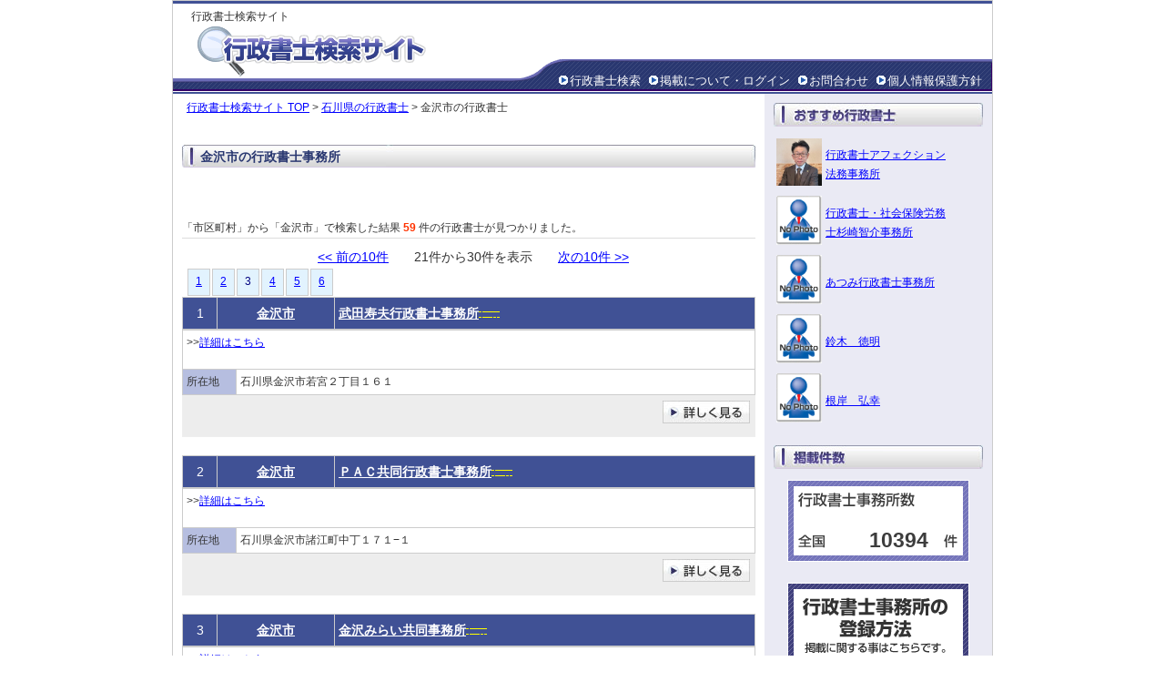

--- FILE ---
content_type: text/html; charset=UTF-8
request_url: https://www.gyo-seisyoshi.com/%E7%9F%B3%E5%B7%9D%E7%9C%8C/%E9%87%91%E6%B2%A2%E5%B8%82/cat-pg-2-cat.html
body_size: 26495
content:
<!DOCTYPE html PUBLIC "-//W3C//DTD XHTML 1.0 Strict//EN" "http://www.w3.org/TR/xhtml1/DTD/xhtml1-strict.dtd">
<html xmlns="http://www.w3.org/1999/xhtml" xml:lang="ja" lang="ja">
<head>

<!-- Google tag (gtag.js) -->
<script async src="https://www.googletagmanager.com/gtag/js?id=G-6V5580JJ28"></script>
<script>
  window.dataLayer = window.dataLayer || [];
  function gtag(){dataLayer.push(arguments);}
  gtag('js', new Date());

  gtag('config', 'G-6V5580JJ28');
</script>

<meta http-equiv="Content-Type" content="text/html; charset=utf-8" />
<title> 金沢市の行政書士一覧 59件中の21件-30件まで | 行政書士検索サイト</title>
<meta name="description" content="金沢市の行政書士59件の一覧。21件-30件まで。武田寿夫行政書士事務所, ＰＡＣ共同行政書士事務所, 金沢みらい共同事務所" />
<meta name="keywords" content="金沢市の行政書士一覧 59件中の21件-30件まで,行政書士,行政書士事務所,行政書士事務所 検索,金沢市" />
<meta http-equiv="Content-Style-Type" content="text/css" />
<meta http-equiv="Content-Script-Type" content="text/javascript" />
<link rel="stylesheet" href="https://www.gyo-seisyoshi.com/include/common.css" type="text/css" />
<link rel="shortcut icon" href="favicon.ico" />
</head>
<body >
<div id="container">
  <div id="head">
    <div id="title">
      <h1>行政書士検索サイト</h1>
      <div id="rollover_head_logo"><a href="https://www.gyo-seisyoshi.com/"><img src="https://www.gyo-seisyoshi.com/image/head_logo.gif" width="347" height="56" alt="行政書士の検索サービス。全国から検索可能。" id="logo" /></a></div>
    
  
  <div id="headmenu">
    <ul>
      <li><img src="https://www.gyo-seisyoshi.com/image/navi_list.gif" width="14" height="14" alt=" " /><a href="https://www.gyo-seisyoshi.com/">行政書士検索</a></li>
      <li><img src="https://www.gyo-seisyoshi.com/image/navi_list.gif" width="14" height="14" alt=" " /><a href="https://www.gyo-seisyoshi.com/office/">掲載について・ログイン</a></li>
      <li><img src="https://www.gyo-seisyoshi.com/image/navi_list.gif" width="14" height="14" alt=" " /><a href="https://www.gyo-seisyoshi.com/inquiry.php">お問合わせ</a></li>
      <li><img src="https://www.gyo-seisyoshi.com/image/navi_list.gif" width="14" height="14" alt=" " /><a href="https://www.gyo-seisyoshi.com/privacy.html">個人情報保護方針</a></li>
    </ul>
    </div>
  </div>
</div>

<div id="wrapper">
  <div id="body">
        <p><a href="https://www.gyo-seisyoshi.com/">行政書士検索サイト TOP</a> > <a href="https://www.gyo-seisyoshi.com/%E7%9F%B3%E5%B7%9D%E7%9C%8C/">石川県の行政書士</a> > 金沢市の行政書士</p>
        <div class="para">
      <h3 class="ttl">金沢市の行政書士事務所</h3>

            <br /><br />
    <p class="pglst_res">「市区町村」から「金沢市」で検索した結果 <b class="search_cnt">59</b> 件の行政書士が見つかりました。</p>

            <p class="pglst_nav"><a href="cat-pg-1-cat.html"><< 前の10件</a>　　21件から30件を表示　　<a href="cat-pg-3-cat.html">次の10件 >></a></p><p class="pglst_num"><a href="cat-pg-0-cat.html">1</a><a href="cat-pg-1-cat.html">2</a><span class="pglink">3</a></span><a href="cat-pg-3-cat.html">4</a><a href="cat-pg-4-cat.html">5</a><a href="cat-pg-5-cat.html">6</a></p>

<table width="630" cellspacing="0" class="list_head">
  <tr>
    <td width="30">1</td>
    <td width="120"><a href="https://www.gyo-seisyoshi.com/%E7%9F%B3%E5%B7%9D%E7%9C%8C/%E9%87%91%E6%B2%A2%E5%B8%82/">金沢市</a></td>
    <th width="455"><a href="https://www.gyo-seisyoshi.com/%E7%9F%B3%E5%B7%9D%E7%9C%8C/%E9%87%91%E6%B2%A2%E5%B8%82/%E6%AD%A6%E7%94%B0%E5%AF%BF%E5%A4%AB%E8%A1%8C%E6%94%BF%E6%9B%B8%E5%A3%AB%E4%BA%8B%E5%8B%99%E6%89%80-11143.html">武田寿夫行政書士事務所</a><img src="https://www.gyo-seisyoshi.com/image/new.gif" width="23" height="8"></td>
  </tr>
</table>
    

<table width="630" cellspacing="0" class="list_body">
  <tr valign="top">
         <table width="630" cellspacing="0" class="list_body2">
            <tr>
          <td colspan="2" width="318"> >><a href="https://www.gyo-seisyoshi.com/%E7%9F%B3%E5%B7%9D%E7%9C%8C/%E9%87%91%E6%B2%A2%E5%B8%82/%E6%AD%A6%E7%94%B0%E5%AF%BF%E5%A4%AB%E8%A1%8C%E6%94%BF%E6%9B%B8%E5%A3%AB%E4%BA%8B%E5%8B%99%E6%89%80-11143.html">詳細はこちら</a><br /><br /></td>
        </tr>
        <tr>
          <th width="50">所在地</th>
          <td>石川県金沢市若宮２丁目１６１</td>
        </tr>
      </table>
    </td>
  </tr>
</table>


<table width="630" cellspacing="0" class="list_foot">
  <tr>
    <td width="630" class="detail_btn" align="right"><a href="https://www.gyo-seisyoshi.com/%E7%9F%B3%E5%B7%9D%E7%9C%8C/%E9%87%91%E6%B2%A2%E5%B8%82/%E6%AD%A6%E7%94%B0%E5%AF%BF%E5%A4%AB%E8%A1%8C%E6%94%BF%E6%9B%B8%E5%A3%AB%E4%BA%8B%E5%8B%99%E6%89%80-11143.html"><img src="https://www.gyo-seisyoshi.com/image/detail_btn.jpg" width="96" height="25" border="0"></a></td>
  </tr>
</table>


<table width="630" cellspacing="0" class="list_head">
  <tr>
    <td width="30">2</td>
    <td width="120"><a href="https://www.gyo-seisyoshi.com/%E7%9F%B3%E5%B7%9D%E7%9C%8C/%E9%87%91%E6%B2%A2%E5%B8%82/">金沢市</a></td>
    <th width="455"><a href="https://www.gyo-seisyoshi.com/%E7%9F%B3%E5%B7%9D%E7%9C%8C/%E9%87%91%E6%B2%A2%E5%B8%82/%EF%BC%B0%EF%BC%A1%EF%BC%A3%E5%85%B1%E5%90%8C%E8%A1%8C%E6%94%BF%E6%9B%B8%E5%A3%AB%E4%BA%8B%E5%8B%99%E6%89%80-11144.html">ＰＡＣ共同行政書士事務所</a><img src="https://www.gyo-seisyoshi.com/image/new.gif" width="23" height="8"></td>
  </tr>
</table>
    

<table width="630" cellspacing="0" class="list_body">
  <tr valign="top">
         <table width="630" cellspacing="0" class="list_body2">
            <tr>
          <td colspan="2" width="318"> >><a href="https://www.gyo-seisyoshi.com/%E7%9F%B3%E5%B7%9D%E7%9C%8C/%E9%87%91%E6%B2%A2%E5%B8%82/%EF%BC%B0%EF%BC%A1%EF%BC%A3%E5%85%B1%E5%90%8C%E8%A1%8C%E6%94%BF%E6%9B%B8%E5%A3%AB%E4%BA%8B%E5%8B%99%E6%89%80-11144.html">詳細はこちら</a><br /><br /></td>
        </tr>
        <tr>
          <th width="50">所在地</th>
          <td>石川県金沢市諸江町中丁１７１−１</td>
        </tr>
      </table>
    </td>
  </tr>
</table>


<table width="630" cellspacing="0" class="list_foot">
  <tr>
    <td width="630" class="detail_btn" align="right"><a href="https://www.gyo-seisyoshi.com/%E7%9F%B3%E5%B7%9D%E7%9C%8C/%E9%87%91%E6%B2%A2%E5%B8%82/%EF%BC%B0%EF%BC%A1%EF%BC%A3%E5%85%B1%E5%90%8C%E8%A1%8C%E6%94%BF%E6%9B%B8%E5%A3%AB%E4%BA%8B%E5%8B%99%E6%89%80-11144.html"><img src="https://www.gyo-seisyoshi.com/image/detail_btn.jpg" width="96" height="25" border="0"></a></td>
  </tr>
</table>


<table width="630" cellspacing="0" class="list_head">
  <tr>
    <td width="30">3</td>
    <td width="120"><a href="https://www.gyo-seisyoshi.com/%E7%9F%B3%E5%B7%9D%E7%9C%8C/%E9%87%91%E6%B2%A2%E5%B8%82/">金沢市</a></td>
    <th width="455"><a href="https://www.gyo-seisyoshi.com/%E7%9F%B3%E5%B7%9D%E7%9C%8C/%E9%87%91%E6%B2%A2%E5%B8%82/%E9%87%91%E6%B2%A2%E3%81%BF%E3%82%89%E3%81%84%E5%85%B1%E5%90%8C%E4%BA%8B%E5%8B%99%E6%89%80-11145.html">金沢みらい共同事務所</a><img src="https://www.gyo-seisyoshi.com/image/new.gif" width="23" height="8"></td>
  </tr>
</table>
    

<table width="630" cellspacing="0" class="list_body">
  <tr valign="top">
         <table width="630" cellspacing="0" class="list_body2">
            <tr>
          <td colspan="2" width="318"> >><a href="https://www.gyo-seisyoshi.com/%E7%9F%B3%E5%B7%9D%E7%9C%8C/%E9%87%91%E6%B2%A2%E5%B8%82/%E9%87%91%E6%B2%A2%E3%81%BF%E3%82%89%E3%81%84%E5%85%B1%E5%90%8C%E4%BA%8B%E5%8B%99%E6%89%80-11145.html">詳細はこちら</a><br /><br /></td>
        </tr>
        <tr>
          <th width="50">所在地</th>
          <td>石川県金沢市小金町８−１６</td>
        </tr>
      </table>
    </td>
  </tr>
</table>


<table width="630" cellspacing="0" class="list_foot">
  <tr>
    <td width="630" class="detail_btn" align="right"><a href="https://www.gyo-seisyoshi.com/%E7%9F%B3%E5%B7%9D%E7%9C%8C/%E9%87%91%E6%B2%A2%E5%B8%82/%E9%87%91%E6%B2%A2%E3%81%BF%E3%82%89%E3%81%84%E5%85%B1%E5%90%8C%E4%BA%8B%E5%8B%99%E6%89%80-11145.html"><img src="https://www.gyo-seisyoshi.com/image/detail_btn.jpg" width="96" height="25" border="0"></a></td>
  </tr>
</table>


<table width="630" cellspacing="0" class="list_head">
  <tr>
    <td width="30">4</td>
    <td width="120"><a href="https://www.gyo-seisyoshi.com/%E7%9F%B3%E5%B7%9D%E7%9C%8C/%E9%87%91%E6%B2%A2%E5%B8%82/">金沢市</a></td>
    <th width="455"><a href="https://www.gyo-seisyoshi.com/%E7%9F%B3%E5%B7%9D%E7%9C%8C/%E9%87%91%E6%B2%A2%E5%B8%82/%E6%98%8E%E7%9F%B3%E5%BC%98%E8%B2%B4%E8%A1%8C%E6%94%BF%E6%9B%B8%E5%A3%AB%E4%BA%8B%E5%8B%99%E6%89%80-11146.html">明石弘貴行政書士事務所</a><img src="https://www.gyo-seisyoshi.com/image/new.gif" width="23" height="8"></td>
  </tr>
</table>
    

<table width="630" cellspacing="0" class="list_body">
  <tr valign="top">
         <table width="630" cellspacing="0" class="list_body2">
            <tr>
          <td colspan="2" width="318"> >><a href="https://www.gyo-seisyoshi.com/%E7%9F%B3%E5%B7%9D%E7%9C%8C/%E9%87%91%E6%B2%A2%E5%B8%82/%E6%98%8E%E7%9F%B3%E5%BC%98%E8%B2%B4%E8%A1%8C%E6%94%BF%E6%9B%B8%E5%A3%AB%E4%BA%8B%E5%8B%99%E6%89%80-11146.html">詳細はこちら</a><br /><br /></td>
        </tr>
        <tr>
          <th width="50">所在地</th>
          <td>石川県金沢市小坂町西８−５９</td>
        </tr>
      </table>
    </td>
  </tr>
</table>


<table width="630" cellspacing="0" class="list_foot">
  <tr>
    <td width="630" class="detail_btn" align="right"><a href="https://www.gyo-seisyoshi.com/%E7%9F%B3%E5%B7%9D%E7%9C%8C/%E9%87%91%E6%B2%A2%E5%B8%82/%E6%98%8E%E7%9F%B3%E5%BC%98%E8%B2%B4%E8%A1%8C%E6%94%BF%E6%9B%B8%E5%A3%AB%E4%BA%8B%E5%8B%99%E6%89%80-11146.html"><img src="https://www.gyo-seisyoshi.com/image/detail_btn.jpg" width="96" height="25" border="0"></a></td>
  </tr>
</table>


<table width="630" cellspacing="0" class="list_head">
  <tr>
    <td width="30">5</td>
    <td width="120"><a href="https://www.gyo-seisyoshi.com/%E7%9F%B3%E5%B7%9D%E7%9C%8C/%E9%87%91%E6%B2%A2%E5%B8%82/">金沢市</a></td>
    <th width="455"><a href="https://www.gyo-seisyoshi.com/%E7%9F%B3%E5%B7%9D%E7%9C%8C/%E9%87%91%E6%B2%A2%E5%B8%82/%E3%81%BF%E3%82%82%E3%81%A8%E8%A1%8C%E6%94%BF%E6%9B%B8%E5%A3%AB%E4%BA%8B%E5%8B%99%E6%89%80-11147.html">みもと行政書士事務所</a><img src="https://www.gyo-seisyoshi.com/image/new.gif" width="23" height="8"></td>
  </tr>
</table>
    

<table width="630" cellspacing="0" class="list_body">
  <tr valign="top">
         <table width="630" cellspacing="0" class="list_body2">
            <tr>
          <td colspan="2" width="318"> >><a href="https://www.gyo-seisyoshi.com/%E7%9F%B3%E5%B7%9D%E7%9C%8C/%E9%87%91%E6%B2%A2%E5%B8%82/%E3%81%BF%E3%82%82%E3%81%A8%E8%A1%8C%E6%94%BF%E6%9B%B8%E5%A3%AB%E4%BA%8B%E5%8B%99%E6%89%80-11147.html">詳細はこちら</a><br /><br /></td>
        </tr>
        <tr>
          <th width="50">所在地</th>
          <td>石川県金沢市松村７丁目１２４−１３</td>
        </tr>
      </table>
    </td>
  </tr>
</table>


<table width="630" cellspacing="0" class="list_foot">
  <tr>
    <td width="630" class="detail_btn" align="right"><a href="https://www.gyo-seisyoshi.com/%E7%9F%B3%E5%B7%9D%E7%9C%8C/%E9%87%91%E6%B2%A2%E5%B8%82/%E3%81%BF%E3%82%82%E3%81%A8%E8%A1%8C%E6%94%BF%E6%9B%B8%E5%A3%AB%E4%BA%8B%E5%8B%99%E6%89%80-11147.html"><img src="https://www.gyo-seisyoshi.com/image/detail_btn.jpg" width="96" height="25" border="0"></a></td>
  </tr>
</table>


<table width="630" cellspacing="0" class="list_head">
  <tr>
    <td width="30">6</td>
    <td width="120"><a href="https://www.gyo-seisyoshi.com/%E7%9F%B3%E5%B7%9D%E7%9C%8C/%E9%87%91%E6%B2%A2%E5%B8%82/">金沢市</a></td>
    <th width="455"><a href="https://www.gyo-seisyoshi.com/%E7%9F%B3%E5%B7%9D%E7%9C%8C/%E9%87%91%E6%B2%A2%E5%B8%82/%E5%A0%80%E5%86%85%E7%A4%BE%E4%BC%9A%E4%BF%9D%E9%99%BA%E5%8A%B4%E5%8B%99%E5%A3%AB%E4%BA%8B%E5%8B%99%E6%89%80-11148.html">堀内社会保険労務士事務所</a><img src="https://www.gyo-seisyoshi.com/image/new.gif" width="23" height="8"></td>
  </tr>
</table>
    

<table width="630" cellspacing="0" class="list_body">
  <tr valign="top">
         <table width="630" cellspacing="0" class="list_body2">
            <tr>
          <td colspan="2" width="318"> >><a href="https://www.gyo-seisyoshi.com/%E7%9F%B3%E5%B7%9D%E7%9C%8C/%E9%87%91%E6%B2%A2%E5%B8%82/%E5%A0%80%E5%86%85%E7%A4%BE%E4%BC%9A%E4%BF%9D%E9%99%BA%E5%8A%B4%E5%8B%99%E5%A3%AB%E4%BA%8B%E5%8B%99%E6%89%80-11148.html">詳細はこちら</a><br /><br /></td>
        </tr>
        <tr>
          <th width="50">所在地</th>
          <td>石川県金沢市松島３丁目１３３</td>
        </tr>
      </table>
    </td>
  </tr>
</table>


<table width="630" cellspacing="0" class="list_foot">
  <tr>
    <td width="630" class="detail_btn" align="right"><a href="https://www.gyo-seisyoshi.com/%E7%9F%B3%E5%B7%9D%E7%9C%8C/%E9%87%91%E6%B2%A2%E5%B8%82/%E5%A0%80%E5%86%85%E7%A4%BE%E4%BC%9A%E4%BF%9D%E9%99%BA%E5%8A%B4%E5%8B%99%E5%A3%AB%E4%BA%8B%E5%8B%99%E6%89%80-11148.html"><img src="https://www.gyo-seisyoshi.com/image/detail_btn.jpg" width="96" height="25" border="0"></a></td>
  </tr>
</table>


<table width="630" cellspacing="0" class="list_head">
  <tr>
    <td width="30">7</td>
    <td width="120"><a href="https://www.gyo-seisyoshi.com/%E7%9F%B3%E5%B7%9D%E7%9C%8C/%E9%87%91%E6%B2%A2%E5%B8%82/">金沢市</a></td>
    <th width="455"><a href="https://www.gyo-seisyoshi.com/%E7%9F%B3%E5%B7%9D%E7%9C%8C/%E9%87%91%E6%B2%A2%E5%B8%82/%E8%A1%8C%E6%94%BF%E6%9B%B8%E5%A3%AB%E6%B3%95%E4%BA%BA%E5%8C%97%E5%B2%B8%E3%83%BB%E5%9F%9C%E7%94%B0%E4%BA%8B%E5%8B%99%E6%89%80-11149.html">行政書士法人北岸・埜田事務所</a><img src="https://www.gyo-seisyoshi.com/image/new.gif" width="23" height="8"></td>
  </tr>
</table>
    

<table width="630" cellspacing="0" class="list_body">
  <tr valign="top">
         <table width="630" cellspacing="0" class="list_body2">
            <tr>
          <td colspan="2" width="318"> >><a href="https://www.gyo-seisyoshi.com/%E7%9F%B3%E5%B7%9D%E7%9C%8C/%E9%87%91%E6%B2%A2%E5%B8%82/%E8%A1%8C%E6%94%BF%E6%9B%B8%E5%A3%AB%E6%B3%95%E4%BA%BA%E5%8C%97%E5%B2%B8%E3%83%BB%E5%9F%9C%E7%94%B0%E4%BA%8B%E5%8B%99%E6%89%80-11149.html">詳細はこちら</a><br /><br /></td>
        </tr>
        <tr>
          <th width="50">所在地</th>
          <td>石川県金沢市新神田１丁目１２−１３</td>
        </tr>
      </table>
    </td>
  </tr>
</table>


<table width="630" cellspacing="0" class="list_foot">
  <tr>
    <td width="630" class="detail_btn" align="right"><a href="https://www.gyo-seisyoshi.com/%E7%9F%B3%E5%B7%9D%E7%9C%8C/%E9%87%91%E6%B2%A2%E5%B8%82/%E8%A1%8C%E6%94%BF%E6%9B%B8%E5%A3%AB%E6%B3%95%E4%BA%BA%E5%8C%97%E5%B2%B8%E3%83%BB%E5%9F%9C%E7%94%B0%E4%BA%8B%E5%8B%99%E6%89%80-11149.html"><img src="https://www.gyo-seisyoshi.com/image/detail_btn.jpg" width="96" height="25" border="0"></a></td>
  </tr>
</table>


<table width="630" cellspacing="0" class="list_head">
  <tr>
    <td width="30">8</td>
    <td width="120"><a href="https://www.gyo-seisyoshi.com/%E7%9F%B3%E5%B7%9D%E7%9C%8C/%E9%87%91%E6%B2%A2%E5%B8%82/">金沢市</a></td>
    <th width="455"><a href="https://www.gyo-seisyoshi.com/%E7%9F%B3%E5%B7%9D%E7%9C%8C/%E9%87%91%E6%B2%A2%E5%B8%82/%E4%B8%AD%E5%B6%8B%E8%A1%8C%E6%94%BF%E6%9B%B8%E5%A3%AB%E4%BA%8B%E5%8B%99%E6%89%80-11150.html">中嶋行政書士事務所</a><img src="https://www.gyo-seisyoshi.com/image/new.gif" width="23" height="8"></td>
  </tr>
</table>
    

<table width="630" cellspacing="0" class="list_body">
  <tr valign="top">
         <table width="630" cellspacing="0" class="list_body2">
            <tr>
          <td colspan="2" width="318"> >><a href="https://www.gyo-seisyoshi.com/%E7%9F%B3%E5%B7%9D%E7%9C%8C/%E9%87%91%E6%B2%A2%E5%B8%82/%E4%B8%AD%E5%B6%8B%E8%A1%8C%E6%94%BF%E6%9B%B8%E5%A3%AB%E4%BA%8B%E5%8B%99%E6%89%80-11150.html">詳細はこちら</a><br /><br /></td>
        </tr>
        <tr>
          <th width="50">所在地</th>
          <td>石川県金沢市新神田４丁目１３−１２</td>
        </tr>
      </table>
    </td>
  </tr>
</table>


<table width="630" cellspacing="0" class="list_foot">
  <tr>
    <td width="630" class="detail_btn" align="right"><a href="https://www.gyo-seisyoshi.com/%E7%9F%B3%E5%B7%9D%E7%9C%8C/%E9%87%91%E6%B2%A2%E5%B8%82/%E4%B8%AD%E5%B6%8B%E8%A1%8C%E6%94%BF%E6%9B%B8%E5%A3%AB%E4%BA%8B%E5%8B%99%E6%89%80-11150.html"><img src="https://www.gyo-seisyoshi.com/image/detail_btn.jpg" width="96" height="25" border="0"></a></td>
  </tr>
</table>


<table width="630" cellspacing="0" class="list_head">
  <tr>
    <td width="30">9</td>
    <td width="120"><a href="https://www.gyo-seisyoshi.com/%E7%9F%B3%E5%B7%9D%E7%9C%8C/%E9%87%91%E6%B2%A2%E5%B8%82/">金沢市</a></td>
    <th width="455"><a href="https://www.gyo-seisyoshi.com/%E7%9F%B3%E5%B7%9D%E7%9C%8C/%E9%87%91%E6%B2%A2%E5%B8%82/%E9%87%8E%E5%9D%82%E5%8F%B8%E6%B3%95%E8%A1%8C%E6%94%BF%E6%9B%B8%E5%A3%AB%E4%BA%8B%E5%8B%99%E6%89%80-11151.html">野坂司法行政書士事務所</a><img src="https://www.gyo-seisyoshi.com/image/new.gif" width="23" height="8"></td>
  </tr>
</table>
    

<table width="630" cellspacing="0" class="list_body">
  <tr valign="top">
         <table width="630" cellspacing="0" class="list_body2">
            <tr>
          <td colspan="2" width="318"> >><a href="https://www.gyo-seisyoshi.com/%E7%9F%B3%E5%B7%9D%E7%9C%8C/%E9%87%91%E6%B2%A2%E5%B8%82/%E9%87%8E%E5%9D%82%E5%8F%B8%E6%B3%95%E8%A1%8C%E6%94%BF%E6%9B%B8%E5%A3%AB%E4%BA%8B%E5%8B%99%E6%89%80-11151.html">詳細はこちら</a><br /><br /></td>
        </tr>
        <tr>
          <th width="50">所在地</th>
          <td>石川県金沢市新神田４丁目１３−９</td>
        </tr>
      </table>
    </td>
  </tr>
</table>


<table width="630" cellspacing="0" class="list_foot">
  <tr>
    <td width="630" class="detail_btn" align="right"><a href="https://www.gyo-seisyoshi.com/%E7%9F%B3%E5%B7%9D%E7%9C%8C/%E9%87%91%E6%B2%A2%E5%B8%82/%E9%87%8E%E5%9D%82%E5%8F%B8%E6%B3%95%E8%A1%8C%E6%94%BF%E6%9B%B8%E5%A3%AB%E4%BA%8B%E5%8B%99%E6%89%80-11151.html"><img src="https://www.gyo-seisyoshi.com/image/detail_btn.jpg" width="96" height="25" border="0"></a></td>
  </tr>
</table>


<table width="630" cellspacing="0" class="list_head">
  <tr>
    <td width="30">10</td>
    <td width="120"><a href="https://www.gyo-seisyoshi.com/%E7%9F%B3%E5%B7%9D%E7%9C%8C/%E9%87%91%E6%B2%A2%E5%B8%82/">金沢市</a></td>
    <th width="455"><a href="https://www.gyo-seisyoshi.com/%E7%9F%B3%E5%B7%9D%E7%9C%8C/%E9%87%91%E6%B2%A2%E5%B8%82/%E5%9C%9F%E5%B1%8B%E8%A1%8C%E6%94%BF%E6%9B%B8%E5%A3%AB%E4%BA%8B%E5%8B%99%E6%89%80-11152.html">土屋行政書士事務所</a><img src="https://www.gyo-seisyoshi.com/image/new.gif" width="23" height="8"></td>
  </tr>
</table>
    

<table width="630" cellspacing="0" class="list_body">
  <tr valign="top">
         <table width="630" cellspacing="0" class="list_body2">
            <tr>
          <td colspan="2" width="318"> >><a href="https://www.gyo-seisyoshi.com/%E7%9F%B3%E5%B7%9D%E7%9C%8C/%E9%87%91%E6%B2%A2%E5%B8%82/%E5%9C%9F%E5%B1%8B%E8%A1%8C%E6%94%BF%E6%9B%B8%E5%A3%AB%E4%BA%8B%E5%8B%99%E6%89%80-11152.html">詳細はこちら</a><br /><br /></td>
        </tr>
        <tr>
          <th width="50">所在地</th>
          <td>石川県金沢市新神田４丁目４−１３</td>
        </tr>
      </table>
    </td>
  </tr>
</table>


<table width="630" cellspacing="0" class="list_foot">
  <tr>
    <td width="630" class="detail_btn" align="right"><a href="https://www.gyo-seisyoshi.com/%E7%9F%B3%E5%B7%9D%E7%9C%8C/%E9%87%91%E6%B2%A2%E5%B8%82/%E5%9C%9F%E5%B1%8B%E8%A1%8C%E6%94%BF%E6%9B%B8%E5%A3%AB%E4%BA%8B%E5%8B%99%E6%89%80-11152.html"><img src="https://www.gyo-seisyoshi.com/image/detail_btn.jpg" width="96" height="25" border="0"></a></td>
  </tr>
</table>


    <p class="pglst_nav"><a href="cat-pg-1-cat.html"><< 前の10件</a>　　21件から30件を表示　　<a href="cat-pg-3-cat.html">次の10件 >></a></p><p class="pglst_num"><a href="cat-pg-0-cat.html">1</a><a href="cat-pg-1-cat.html">2</a><span class="pglink">3</a></span><a href="cat-pg-3-cat.html">4</a><a href="cat-pg-4-cat.html">5</a><a href="cat-pg-5-cat.html">6</a></p>

</div>
</div>
  <div id="r_col">
    <ul class="col">
    <div class="col_title1">おすすめ行政書士</div>

      <div class="box1">
      <table>
        <tr height="60px">
          <td><a href="https://www.gyo-seisyoshi.com/%E6%84%9B%E7%9F%A5%E7%9C%8C/%E5%90%8D%E5%8F%A4%E5%B1%8B%E5%B8%82/%E8%A1%8C%E6%94%BF%E6%9B%B8%E5%A3%AB%E3%82%A2%E3%83%95%E3%82%A7%E3%82%AF%E3%82%B7%E3%83%A7%E3%83%B3%E6%B3%95%E5%8B%99%E4%BA%8B%E5%8B%99%E6%89%80-13874.html"><img src="/img/13874_img1.jpg?tim=052323" width="50" height="52" border="0"></a></td>
          <td><a href="https://www.gyo-seisyoshi.com/%E6%84%9B%E7%9F%A5%E7%9C%8C/%E5%90%8D%E5%8F%A4%E5%B1%8B%E5%B8%82/%E8%A1%8C%E6%94%BF%E6%9B%B8%E5%A3%AB%E3%82%A2%E3%83%95%E3%82%A7%E3%82%AF%E3%82%B7%E3%83%A7%E3%83%B3%E6%B3%95%E5%8B%99%E4%BA%8B%E5%8B%99%E6%89%80-13874.html">行政書士アフェクション法務事務所</a></td>
        </tr>
        <tr height="60px">
          <td><a href="https://www.gyo-seisyoshi.com/%E6%9D%B1%E4%BA%AC%E9%83%BD/%E5%8C%97%E5%8C%BA/%E8%A1%8C%E6%94%BF%E6%9B%B8%E5%A3%AB%E3%83%BB%E7%A4%BE%E4%BC%9A%E4%BF%9D%E9%99%BA%E5%8A%B4%E5%8B%99%E5%A3%AB%E6%9D%89%E5%B4%8E%E6%99%BA%E4%BB%8B%E4%BA%8B%E5%8B%99%E6%89%80-13673.html"><img src="/image/nophoto.gif" width="50" height="54" border="0"></a></td>
          <td><a href="https://www.gyo-seisyoshi.com/%E6%9D%B1%E4%BA%AC%E9%83%BD/%E5%8C%97%E5%8C%BA/%E8%A1%8C%E6%94%BF%E6%9B%B8%E5%A3%AB%E3%83%BB%E7%A4%BE%E4%BC%9A%E4%BF%9D%E9%99%BA%E5%8A%B4%E5%8B%99%E5%A3%AB%E6%9D%89%E5%B4%8E%E6%99%BA%E4%BB%8B%E4%BA%8B%E5%8B%99%E6%89%80-13673.html">行政書士・社会保険労務士杉崎智介事務所</a></td>
        </tr>
        <tr height="60px">
          <td><a href="https://www.gyo-seisyoshi.com/%E5%B1%B1%E5%BD%A2%E7%9C%8C/%E9%B6%B4%E5%B2%A1%E5%B8%82/%E3%81%82%E3%81%A4%E3%81%BF%E8%A1%8C%E6%94%BF%E6%9B%B8%E5%A3%AB%E4%BA%8B%E5%8B%99%E6%89%80-13842.html"><img src="/image/nophoto.gif" width="50" height="54" border="0"></a></td>
          <td><a href="https://www.gyo-seisyoshi.com/%E5%B1%B1%E5%BD%A2%E7%9C%8C/%E9%B6%B4%E5%B2%A1%E5%B8%82/%E3%81%82%E3%81%A4%E3%81%BF%E8%A1%8C%E6%94%BF%E6%9B%B8%E5%A3%AB%E4%BA%8B%E5%8B%99%E6%89%80-13842.html">あつみ行政書士事務所</a></td>
        </tr>
        <tr height="60px">
          <td><a href="https://www.gyo-seisyoshi.com/%E5%B1%B1%E6%A2%A8%E7%9C%8C/%E7%94%B2%E5%BA%9C%E5%B8%82/%E9%88%B4%E6%9C%A8%E3%80%80%E5%BE%B3%E6%98%8E-13176.html"><img src="/image/nophoto.gif" width="50" height="54" border="0"></a></td>
          <td><a href="https://www.gyo-seisyoshi.com/%E5%B1%B1%E6%A2%A8%E7%9C%8C/%E7%94%B2%E5%BA%9C%E5%B8%82/%E9%88%B4%E6%9C%A8%E3%80%80%E5%BE%B3%E6%98%8E-13176.html">鈴木　徳明</a></td>
        </tr>
        <tr height="60px">
          <td><a href="https://www.gyo-seisyoshi.com/%E5%B1%B1%E6%A2%A8%E7%9C%8C/%E7%94%B2%E5%BA%9C%E5%B8%82/%E6%A0%B9%E5%B2%B8%E3%80%80%E5%BC%98%E5%B9%B8-13201.html"><img src="/image/nophoto.gif" width="50" height="54" border="0"></a></td>
          <td><a href="https://www.gyo-seisyoshi.com/%E5%B1%B1%E6%A2%A8%E7%9C%8C/%E7%94%B2%E5%BA%9C%E5%B8%82/%E6%A0%B9%E5%B2%B8%E3%80%80%E5%BC%98%E5%B9%B8-13201.html">根岸　弘幸</a></td>
        </tr>
      </table>
      </div>
  </ul>

       
  <ul class="col">
    <li class="col_title"><img src="https://www.gyo-seisyoshi.com/image/sidemenu_count.jpg" width="230" height="26" alt="掲載数" />
      <div id="counter">10394</div>
    </li>
  </ul>
  
          <div id="rollover_side_zeirishi"><a href="https://www.gyo-seisyoshi.com/office/"><img src="https://www.gyo-seisyoshi.com/image/side_zeirishi.gif" width="200" height="90" alt="登録・掲載に関することはこちら" /></a></div>



  <ul class="col2">
    <li class="col_title">
      <img src="https://www.gyo-seisyoshi.com/image/guidemenu.jpg" width="230" height="26" alt="行政書士検索サイトとは" />
    </li>
    <dl>
      <dt class="newlink"><a href="https://www.gyo-seisyoshi.com/company.html">運営会社</a></dt>
      <dt class="newlink"><a href="https://www.gyo-seisyoshi.com/privacy.html">個人情報保護方針</a></dt>
      <dt class="newlink"><a href="https://www.gyo-seisyoshi.com/sitemap.html">サイトマップ</a></dt>
    </dl><br>

  </ul>

</div>
<div id="foot">
    <div id="footnavi">
      <a href="https://www.gyo-seisyoshi.com/"><img src="https://www.gyo-seisyoshi.com/image/copy.gif" width="421" height="20" alt="株式会社日本税理士紹介センターが運営する行政書士検索サイト" /></a>
      <ul>
        <li class="copyright">このウェブサイト上の文章、映像、写真などの著作物の全部、または一部を了承なく複製、使用することを禁じます。</li>
      </ul>
    </div>
<!--
    <div id="footlogo">
      <div id="rollover_foot_logo"><a href="http://www.uniquestyle.org/" rel="nofollow" target="_blank"><img src="https://www.gyo-seisyoshi.com//image/foot_logo.gif" alt="株式会社日本税理士紹介センター" width="92" height="29" /></a></div>
    </div>
-->
</div>


<script type="text/javascript">

  var _gaq = _gaq || [];
  _gaq.push(['_setAccount', 'UA-9454386-40']);
  _gaq.push(['_trackPageview']);

  (function() {
    var ga = document.createElement('script'); ga.type = 'text/javascript'; ga.async = true;
    ga.src = ('https:' == document.location.protocol ? 'https://ssl' : 'http://www') + '.google-analytics.com/ga.js';
    var s = document.getElementsByTagName('script')[0]; s.parentNode.insertBefore(ga, s);
  })();

</script>
</body>
</html>